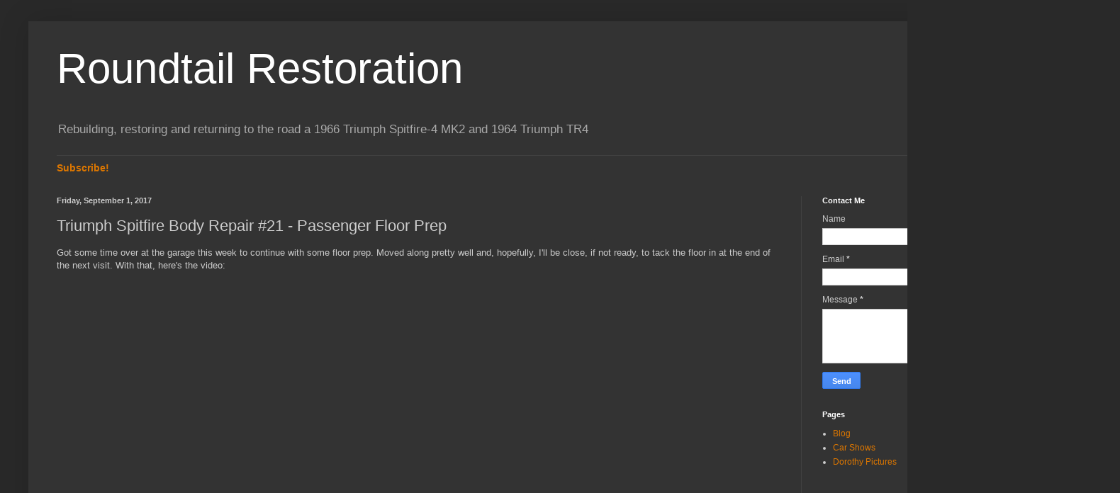

--- FILE ---
content_type: text/html; charset=utf-8
request_url: https://www.google.com/recaptcha/api2/aframe
body_size: 267
content:
<!DOCTYPE HTML><html><head><meta http-equiv="content-type" content="text/html; charset=UTF-8"></head><body><script nonce="UDexb7Ekz5jLpgaFdTvIuw">/** Anti-fraud and anti-abuse applications only. See google.com/recaptcha */ try{var clients={'sodar':'https://pagead2.googlesyndication.com/pagead/sodar?'};window.addEventListener("message",function(a){try{if(a.source===window.parent){var b=JSON.parse(a.data);var c=clients[b['id']];if(c){var d=document.createElement('img');d.src=c+b['params']+'&rc='+(localStorage.getItem("rc::a")?sessionStorage.getItem("rc::b"):"");window.document.body.appendChild(d);sessionStorage.setItem("rc::e",parseInt(sessionStorage.getItem("rc::e")||0)+1);localStorage.setItem("rc::h",'1768909803809');}}}catch(b){}});window.parent.postMessage("_grecaptcha_ready", "*");}catch(b){}</script></body></html>